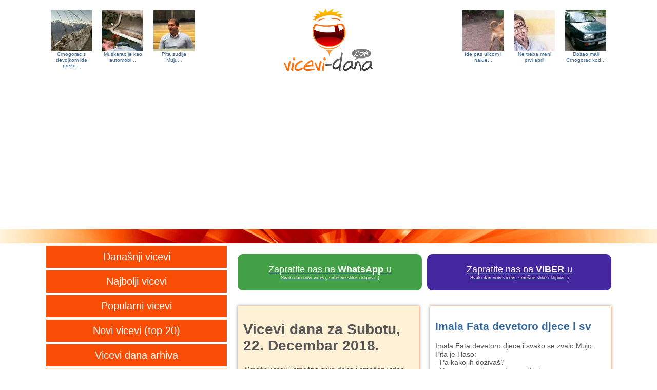

--- FILE ---
content_type: text/html
request_url: http://www.vicevi-dana.com/arhiva/vicevi/2018/12/22/
body_size: 11483
content:
<!DOCTYPE html>
<html>
<head>
	<meta name="viewport" content="width=device-width, initial-scale=0.95">
	<meta http-equiv="Content-Type" content="text/html; charset=UTF-8">
	<meta name="description" content="Vicevi dana za Subotu, 22. Decembar 2018. - Smešni vicevi, smešna slika dana i smešan video dana za Subotu, 22. Decembar 2018.">
	<meta name="keywords" content="vicevi, vicevi dana, vic dana, humor, smeh, виц, вицеви, вицеви дана">
	<title>Vicevi dana za Subotu, 22. Decembar 2018. | Vicevi dana</title>
	<link rel="shortcut icon" href="http://www.vicevi-dana.com/theme/jokes-logo.ico" type="image/x-icon" />
	<link rel="stylesheet" type="text/css" href="http://www.vicevi-dana.com/theme/style.css?v=20" />
	<link rel="alternate" type="application/rss+xml" title="Vicevi dana feed" href="http://www.vicevi-dana.com/vicevi/rss/">
	<meta property="og:type" content="article" />
		<meta property="og:url" content="http://www.vicevi-dana.com/arhiva/vicevi/2018/12/22/" />
	<meta property="og:site_name" content="VICEVI DANA" />
	<meta property="og:title" content="Vicevi dana za Subotu, 22. Decembar 2018." />
	<meta property="og:description" content="Smešni vicevi, smešna slika dana i smešan video dana za Subotu, 22. Decembar 2018." />
	<script async src="//pagead2.googlesyndication.com/pagead/js/adsbygoogle.js"></script>
<script>
  (adsbygoogle = window.adsbygoogle || []).push({
    google_ad_client: "ca-pub-8022174925814958",
    enable_page_level_ads: true
  });
</script></head>
<body onload="onLoadPage()">
		<div id="containerHeader">
	<div id="header">
		<a href="/vicevi-Crnogorac-s-devojkom-ide-preko/2015020514" title="Crnogorac s devojkom ide preko..." >
	<div class="headerFannyImage" style="float:left;">
		<div class="headerFannyImageDiv" style="background-image:url(http://www.vicevi-dana.com/cashedImages80x80/2015020514.jpg);"></div>
		<div style="font-size:10px;">
		Crnogorac s devojkom ide preko...		</div>
	</div>
</a>
<a href="/vicevi--p-Mu-karac-je-kao-automobi/2016080682" title="Muškarac je kao automobi..." >
	<div class="headerFannyImage" style="float:left;">
		<div class="headerFannyImageDiv" style="background-image:url(http://www.vicevi-dana.com/cashedImages80x80/2016080682.jpg);"></div>
		<div style="font-size:10px;">
		Muškarac je kao automobi...		</div>
	</div>
</a>
<a href="/vicevi-Pita-sudija-Muju-br-Hocete-/201107041" title="Pita sudija Muju..." >
	<div class="headerFannyImage onlyFullSize" style="float:left;">
		<div class="headerFannyImageDiv" style="background-image:url(http://www.vicevi-dana.com/cashedImages80x80/201107041.jpg);"></div>
		<div style="font-size:10px;">
		Pita sudija Muju...		</div>
	</div>
</a>
<a href="/vicevi--p-Do-ao-mali-Crnogorac-kod/2016011583" title="Došao mali Crnogorac kod..." >
	<div class="headerFannyImage" style="float:right;">
		<div class="headerFannyImageDiv" style="background-image:url(http://www.vicevi-dana.com/cashedImages80x80/2016011583.jpg);"></div>
		<div style="font-size:10px;">
		Došao mali Crnogorac kod...		</div>
	</div>
</a>
<a href="/vicevi-Ne-treba-meni-prvi-april-br-/2019040198" title="Ne treba meni prvi april" >
	<div class="headerFannyImage" style="float:right;">
		<div class="headerFannyImageDiv" style="background-image:url(http://www.vicevi-dana.com/cashedImages80x80/2019040198.jpg);"></div>
		<div style="font-size:10px;">
		Ne treba meni prvi april		</div>
	</div>
</a>
<a href="/vicevi--p-Ide-pas-ulicom-i-nai-e-/2016071083" title="Ide pas ulicom i naiđe..." >
	<div class="headerFannyImage onlyFullSize" style="float:right;">
		<div class="headerFannyImageDiv" style="background-image:url(http://www.vicevi-dana.com/cashedImages80x80/2016071083.jpg);"></div>
		<div style="font-size:10px;">
		Ide pas ulicom i naiđe...		</div>
	</div>
</a>
		<a href="http://www.vicevi-dana.com" title="Vicevi dana"><div class="headerImage"></div></a><a id="menu-Link" href="#" title="jokes navigation menu" onclick="swapHiddenBlock('menu');return false;"><div class="mobileMenuImage"></div></a>
	</div>
</div>
<div id="lineDiv"></div>
	<div id="container">
		<nav id="menu" role="navigation">
	<a href="http://www.vicevi-dana.com/arhiva/vicevi/2026/01/21/" title="Današnji vicevi"><div class="menuItem">Današnji vicevi</div></a>
	<a href="http://www.vicevi-dana.com/najbolji-vicevi/" title="Najbolji vicevi"><div class="menuItem">Najbolji vicevi</div></a>
	<a href="http://www.vicevi-dana.com/popularni/" title="Popularni vicevi"><div class="menuItem">Popularni vicevi</div></a>
	<a href="http://www.vicevi-dana.com/novi-vicevi/" title="Novi vicevi"><div class="menuItem">Novi vicevi (top 20)</div></a>
	<a href="http://www.vicevi-dana.com/arhiva.shtml" title="Vicevi dana arhiva"><div class="menuItem">Vicevi dana arhiva</div></a>
	<a href="http://www.vicevi-dana.com/smesni-video-klipovi/" title="Smešni klipovi"><div class="menuItem">Smešni klipovi</div></a>
	<a href="http://www.vicevi-dana.com/smesneSlike.shtml" title="Smešne slike"><div class="menuItem">Smešne slike</div></a>
	<a href="http://www.vicevi-dana.com/ovicevima/" title="O vicevima"><div class="menuItem">O vicevima</div></a>
	<div class="clear"></div>
</nav>
		<div id="content">
			<div style="margin-bottom:20px;">
	<table width="100%" cellpadding="0" cellspacing="0" >
		<tr>
			<td width="50%">
				<a href="https://whatsapp.com/channel/0029VaA4gQsEKyZOv9YbWn1D" title="Zapratite nas na WhatsApp-u">
					<div style="border-radius:10px;color:white;font-size:1.3em;background-color:#43a047;padding:20px;text-align:center;margin-bottom:10px;margin-right:5px;">
						Zapratite nas na <b>WhatsApp</b>-u
						<div style="font-size:0.5em;">Svaki dan novi vicevi, smešne slike i klipovi :)</div>
					</div>
				</a>
			</td>
			<td width="50%">
				<a href="https://invite.viber.com/?g2=AQBD1N9OBZ5I2k%2BeR8ITUfEK6nwsIniy1eFELd30fA%2BysPytY4EhQkAkiUaKgBmT&lang=sr" title="Zapratite nas na VIBER-u">
					<div style="border-radius:10px;color:white;font-size:1.3em;background-color:#4527a0;padding:20px;text-align:center;margin-bottom:10px;margin-left:5px;">
						Zapratite nas na <b>VIBER</b>-u
						<div style="font-size:0.5em;">Svaki dan novi vicevi, smešne slike i klipovi :)</div>
					</div>
				</a>
			</td>
		</tr>
	</table>
</div>
			<!-- ?php printHtmlAdsense(true, "", "adsense728x90");? adsense policy -->
			<div class="contentItem">
				<div class="socondaryContent" itemscope itemtype="http://schema.org/Article">
										<div>
						<h1 itemprop="name">Vicevi dana za Subotu, 22. Decembar 2018.</h1>
												<table>
							<tr>
																								<td valign="top">
									<span itemprop="description">
										Smešni vicevi, smešna slika dana i smešan video dana za Subotu, 22. Decembar 2018.									</span>
								</td>
															</tr>
						</table>
											</div>
					<div class="jokeRatingBox" style="float:none;width:100%;margin-top:10px;margin-bottom:1px;height:40px;">
						<div class="ratingblock" itemtype="http://schema.org/AggregateRating" itemscope="" itemprop="aggregateRating"><div><a title="Sviđa mi se" href="javascript:sndReq('10','20181222','18.221.121.37','10')" rel="nofollow"><div id="unit_long20181222Like" class="jokeRatingLike"></div></a><div id="unit_long20181222" style="float:left;max-width:160px;">  <ul id="unit_ul20181222" class="unit-rating" style="width:100px;">     <li class="current-rating" style="width:50px;">Currently 5.00/10</li>  </ul>  <p style="padding:0px;margin:0px;"> Rating: <strong> <span itemprop="ratingValue">5.0</span></strong>/<span itemprop="bestRating">10</span> (<span itemprop="ratingCount">1</span>)  </p></div><a title="Ne sviđa mi se" href="javascript:sndReq('1','20181222','18.221.121.37','10')" rel="nofollow"><div id="unit_long20181222Dislike" class="jokeRatingDislike"></div></a><div style="clear:both;"></div></div></div>					</div>					
				</div>
			</div>
			<!--
			<div class="contentItem" style="float:right;background:#eee;">
				<div class="jokeContent" style="padding:10px;">
					<div style="width:50px;height:50px;float:right;margin-left:5px;"><a href="http://www.vicevi-dana.com/liga-duhovitih/" title="Dodaj vic"><img src="/theme/plus.png" width="50" height="50"/></a></div>
					<a href="http://www.vicevi-dana.com/liga-duhovitih/">Dodajte</a> vaš vic našoj kolekciji. Dovoljno je da se <a href="http://www.vicevi-dana.com/liga-duhovitih/">prijavite</a> preko vašeg Facebook naloga kako bi mogli da nam pošaljete vaše viceve.
				</div>
			</div>
			-->
			<!--
			<div class="contentItem hiddenForMobile" style="float:right;">
				<div class="jokeContent" style="padding:0px;">
					<a href="https://www.facebook.com/groups/663159967070740/" target="_blank"><img src="http://www.vicevi-dana.com/theme/vicevi-dana-grupa.png" width="352"/></a>
					<div style="font-size:12px;padding-left:7px;padding-right:7px;padding-bottom:5px;color:#777;">Ako želite da budete u toku sa novim vicevima učlanite se u našu Facebook <a href="https://www.facebook.com/groups/663159967070740/" target="_blank">grupu</a>!</div>
				</div>
			</div>
			<div class="contentItem hiddenForMobile" style="float:right;">
				<div class="jokeContent" style="padding:0px;">
					<a href="https://www.youtube.com/channel/UCHNwsJLLI0oIlk3XtVy7PSQ/videos" target="_blank" title="Smešni video klipovi na Youtube-u"><img src="http://www.jokesoftheday.net/theme/jokesoftheday-youtube.png" width="352"/></a>
				</div>
			</div>
			-->
			<div class="contentItem joke">
	<div class="jokeContent">
				<h2 style="color:#369;">Imala Fata devetoro djece i sv</h2>
				Imala Fata devetoro djece i svako se zvalo Mujo. Pita je Haso:<br>- Pa kako ih doziva&#353;?<br>- Po prezimenima - odgovori Fata.<br>Mujo i Fata sjede pred televizorom i listaju svaki svoj dio novina, kad &#263;e Fata:<br>- Mujo, bolan, zam&#8216;sli vak&#8216;u situaciju - na teveu je fudbal, a ja sa strane radim striptiz... koga b&#8216; gled&#8216;o?<br>Mujo se po&#269;e&#353;e po glavi:<br>- Ovaaaj... a &#8218;ko igra?!<br>Bili mu&#382; i &#382;ena i nikako nisu mogli imati djece. Jedan dan do&#273;e mu&#382; sav umoran ku&#263;i, kad &#263;e mu &#382;ena sva presre&#263;na:<br>- Dobi&#263;emo tre&#263;eg &#269;lana porodice!<br>Mu&#382;, sav sre&#263;an, po&#269;ne se radovati i grliti &#382;enu, a ona &#263;e:<br>- Sjutra mi dolazi mama iz Njema&#269;ke<br> <br> <br>		<div align="right" style="margin-top:10px;margin-bottom:10px;">#vicevi <a href='http://www.vicevi-dana.com/tag/mujo-haso-fata-bosanci/'>#bosanci</a> </div>
		<div style="clear:both;"></div>
	</div>
	<div class="jokeContentFooter">
		<div class="jokeContentFooterDescription">
								<a href="http://www.vicevi-dana.com/vicevi-Imala-Fata-devetoro-djece-i-sv/2018122211">Vic</a> | Izvor : <a target="_blank" href="http://www.dan.co.me/" rel="nofollow">Dan</a> - vic dana, ne retko i vicevi					</div>		
		<div class="jokeContentFooterSocial">
		<div class="jokeRatingBox">
		<div class="ratingblock"><div><a title="Sviđa mi se" href="javascript:sndReq('10','2018122211','18.221.121.37','10')" rel="nofollow"><div id="unit_long2018122211Like" class="jokeRatingLike"></div></a><div id="unit_long2018122211" style="float:left;max-width:160px;">  <ul id="unit_ul2018122211" class="unit-rating" style="width:100px;">     <li class="current-rating" style="width:54px;">Currently 5.40/10</li>  </ul>  <p style="padding:0px;margin:0px;"> Rating: <strong itemprop="ratingValue"> 5.4</strong>/<span itemprop="bestRating">10</span> (<span itemprop="reviewCount">5</span>)  </p></div><a title="Ne sviđa mi se" href="javascript:sndReq('1','2018122211','18.221.121.37','10')" rel="nofollow"><div id="unit_long2018122211Dislike" class="jokeRatingDislike"></div></a><div style="clear:both;"></div></div></div>	</div>
			<div style="float:right;min-width:20px;">
				<a href="https://twitter.com/share?url=http%3A%2F%2Fwww.vicevi-dana.com%2Fvicevi-Imala-Fata-devetoro-djece-i-sv%2F2018122211&text=Imala+Fata+devetoro+djece+i+svako+se+zvalo+Mujo.+Pita+je+Haso%3A+-+Pa+kako+ih+doziva%26%23353%3B%3F+-+Po+prezi...&hashtags=jokes" target="_blank"><div class="jokeContentFooterSocialLink shareTwitter"></div></a>
		<a href="https://www.facebook.com/sharer/sharer.php?u=http%3A%2F%2Fwww.vicevi-dana.com%2Fvicevi-Imala-Fata-devetoro-djece-i-sv%2F2018122211" target="_blank"><div class="jokeContentFooterSocialLink shareFacebook"></div></a>
		<div style="clear:both;"></div>
	</div>
	<div style="clear:both;"></div>
</div>					
	</div>
</div>
<div class="contentItem joke">
	<div class="jokeContent">
				<h2 style="color:#369;">Idealna punica</h2>
				Idealna punica<br>- Koja je idealna tezina punice?<br>- 4 kg zajedno sa urnom.		<div align="right" style="margin-top:10px;margin-bottom:10px;">#vicevi </div>
		<div style="clear:both;"></div>
	</div>
	<div class="jokeContentFooter">
		<div class="jokeContentFooterDescription">
								<a href="http://www.vicevi-dana.com/vicevi-Idealna-punica/2018122234">Vic</a> | Izvor : <a target="_blank" href="http://www.mojivicevi.com/" rel="nofollow">Moji Vicevi</a> - Vicevi / Aforizmi i mudrosti, Haso, Huso, Plavuse, Policajci i Chuck Norris					</div>		
		<div class="jokeContentFooterSocial">
		<div class="jokeRatingBox">
		<div class="ratingblock"><div><a title="Sviđa mi se" href="javascript:sndReq('10','2018122234','18.221.121.37','10')" rel="nofollow"><div id="unit_long2018122234Like" class="jokeRatingLike"></div></a><div id="unit_long2018122234" style="float:left;max-width:160px;">  <ul id="unit_ul2018122234" class="unit-rating" style="width:100px;">     <li class="current-rating" style="width:28.6px;">Currently 2.86/10</li>  </ul>  <p style="padding:0px;margin:0px;"> Rating: <strong itemprop="ratingValue"> 2.9</strong>/<span itemprop="bestRating">10</span> (<span itemprop="reviewCount">7</span>)  </p></div><a title="Ne sviđa mi se" href="javascript:sndReq('1','2018122234','18.221.121.37','10')" rel="nofollow"><div id="unit_long2018122234Dislike" class="jokeRatingDislike"></div></a><div style="clear:both;"></div></div></div>	</div>
			<div style="float:right;min-width:20px;">
				<a href="https://twitter.com/share?url=http%3A%2F%2Fwww.vicevi-dana.com%2Fvicevi-Idealna-punica%2F2018122234&text=Idealna+punica+-+Koja+je+idealna+tezina+punice%3F+-+4+kg+zajedno+sa+urnom.&hashtags=jokes" target="_blank"><div class="jokeContentFooterSocialLink shareTwitter"></div></a>
		<a href="https://www.facebook.com/sharer/sharer.php?u=http%3A%2F%2Fwww.vicevi-dana.com%2Fvicevi-Idealna-punica%2F2018122234" target="_blank"><div class="jokeContentFooterSocialLink shareFacebook"></div></a>
		<div style="clear:both;"></div>
	</div>
	<div style="clear:both;"></div>
</div>					
	</div>
</div>
<div class="contentItem joke">
	<div class="jokeContent">
				<h2 style="color:#369;">U autobusu GSP jedno dete, sed</h2>
				U autobusu GSP jedno dete, sedeći u krilu svoje majke, zine i odgrize prst najbližem sap(a)utniku. Majka ga odeeere od batina. Videvši to, čovek bez jednog prsta se sažali i zamoli majku:<br>• Molim Vas, nemojte ga tući. Malo je, ne zna...<br>• Tišina! Prst tamo, prst 'vamo pa kad dođe kući neće da jede...		<div align="right" style="margin-top:10px;margin-bottom:10px;">#vicevi </div>
		<div style="clear:both;"></div>
	</div>
	<div class="jokeContentFooter">
		<div class="jokeContentFooterDescription">
								<a href="http://www.vicevi-dana.com/vicevi-U-autobusu-GSP-jedno-dete-sed/201812224">Vic</a> | Izvor : <a target="_blank" href="http://www.vicevi.rs/" rel="nofollow">Vicevi.rs</a> - Vic dana velike arhive viceva - vicevi.co.yu					</div>		
		<div class="jokeContentFooterSocial">
		<div class="jokeRatingBox">
		<div class="ratingblock"><div><a title="Sviđa mi se" href="javascript:sndReq('10','201812224','18.221.121.37','10')" rel="nofollow"><div id="unit_long201812224Like" class="jokeRatingLike"></div></a><div id="unit_long201812224" style="float:left;max-width:160px;">  <ul id="unit_ul201812224" class="unit-rating" style="width:100px;">     <li class="current-rating" style="width:49.4px;">Currently 4.94/10</li>  </ul>  <p style="padding:0px;margin:0px;"> Rating: <strong itemprop="ratingValue"> 4.9</strong>/<span itemprop="bestRating">10</span> (<span itemprop="reviewCount">17</span>)  </p></div><a title="Ne sviđa mi se" href="javascript:sndReq('1','201812224','18.221.121.37','10')" rel="nofollow"><div id="unit_long201812224Dislike" class="jokeRatingDislike"></div></a><div style="clear:both;"></div></div></div>	</div>
			<div style="float:right;min-width:20px;">
				<a href="https://twitter.com/share?url=http%3A%2F%2Fwww.vicevi-dana.com%2Fvicevi-U-autobusu-GSP-jedno-dete-sed%2F201812224&text=U+autobusu+GSP+jedno+dete%2C+sede%C4%87i+u+krilu+svoje+majke%2C+zine+i+odgrize+prst+najbli%C5%BEem+sap%28a%29utniku....&hashtags=jokes" target="_blank"><div class="jokeContentFooterSocialLink shareTwitter"></div></a>
		<a href="https://www.facebook.com/sharer/sharer.php?u=http%3A%2F%2Fwww.vicevi-dana.com%2Fvicevi-U-autobusu-GSP-jedno-dete-sed%2F201812224" target="_blank"><div class="jokeContentFooterSocialLink shareFacebook"></div></a>
		<div style="clear:both;"></div>
	</div>
	<div style="clear:both;"></div>
</div>					
	</div>
</div>
<div class="contentItem" style="">
	<div class="jokeContent mozgalica" style="padding:6px;">
				<a href="https://jokesoftheday.net/slideshow/92/" target="_blank"><img src="https://jokesoftheday.net/slideshow/92.jpg.300.jpg" title="Kolekcija smešnih slika sa sajta jokesoftheday.net" style="width:100%;"/></a>
	</div>
	<div class="jokeContentFooter">
		<div class="jokeContentFooterDescription">
			<a href="https://jokesoftheday.net/slideshow/92/" target="_blank">Slideshow #92</a> - kolekcija smešnih slika sa sajta <a href="https://jokesoftheday.net" target="_blank">jokesoftheday.net</a>.
		</div>
	</div>
</div>
<div class="contentItem joke">
	<div class="jokeContent">
				<h2 style="color:#369;">Mujo i Fatin striptiz</h2>
				<p>Mujo i Fata sjede pred televizorom i listaju svaki svoj dio novina, kad će Fata:</p><p>- Mujo, bolan, zam'sli 'vak'u situaciju - na teveu je fudbal, a ja sa strane radim striptiz... koga b' gled'o?</p><p>Mujo se poče&scaron;e po glavi:</p><p>- Ovaaaj... a 'ko igra?!</p>		<div align="right" style="margin-top:10px;margin-bottom:10px;">#vicevi <a href='http://www.vicevi-dana.com/tag/mujo-haso-fata-bosanci/'>#bosanci</a> </div>
		<div style="clear:both;"></div>
	</div>
	<div class="jokeContentFooter">
		<div class="jokeContentFooterDescription">
								<a href="http://www.vicevi-dana.com/vicevi-Mujo-i-Fatin-striptiz/2018122130">Vic</a> | Izvor : <a target="_blank" href="http://metro-portal.hr/" rel="nofollow">Metro Portal</a> - Vic dana, ponekad, ne bas svaki dan nov					</div>		
		<div class="jokeContentFooterSocial">
		<div class="jokeRatingBox">
		<div class="ratingblock"><div><a title="Sviđa mi se" href="javascript:sndReq('10','2018122130','18.221.121.37','10')" rel="nofollow"><div id="unit_long2018122130Like" class="jokeRatingLike"></div></a><div id="unit_long2018122130" style="float:left;max-width:160px;">  <ul id="unit_ul2018122130" class="unit-rating" style="width:100px;">     <li class="current-rating" style="width:54.3px;">Currently 5.43/10</li>  </ul>  <p style="padding:0px;margin:0px;"> Rating: <strong itemprop="ratingValue"> 5.4</strong>/<span itemprop="bestRating">10</span> (<span itemprop="reviewCount">7</span>)  </p></div><a title="Ne sviđa mi se" href="javascript:sndReq('1','2018122130','18.221.121.37','10')" rel="nofollow"><div id="unit_long2018122130Dislike" class="jokeRatingDislike"></div></a><div style="clear:both;"></div></div></div>	</div>
			<div style="float:right;min-width:20px;">
				<a href="https://twitter.com/share?url=http%3A%2F%2Fwww.vicevi-dana.com%2Fvicevi-Mujo-i-Fatin-striptiz%2F2018122130&text=Mujo+i+Fata+sjede+pred+televizorom+i+listaju+svaki+svoj+dio+novina%2C+kad+%C4%87e+Fata%3A-+Mujo%2C+bolan%2C+zam%27...&hashtags=jokes" target="_blank"><div class="jokeContentFooterSocialLink shareTwitter"></div></a>
		<a href="https://www.facebook.com/sharer/sharer.php?u=http%3A%2F%2Fwww.vicevi-dana.com%2Fvicevi-Mujo-i-Fatin-striptiz%2F2018122130" target="_blank"><div class="jokeContentFooterSocialLink shareFacebook"></div></a>
		<div style="clear:both;"></div>
	</div>
	<div style="clear:both;"></div>
</div>					
	</div>
</div>
<div class="contentItem joke">
	<div class="jokeContent">
				<h2 style="color:#369;">Pita mala kamila svoju mamu:</h2>
				<a href="http://www.vicevi-dana.com/vicevi-Pita-mala-kamila-svoju-mamu-b-/2008122211" title="Pita mala kamila svoju mamu:"><img style="float:left;margin-right:10px;margin-top:3px;margin-bottom:5px;" src="/jokes-archive/2008/12/22/Pita-mala-kamila-svoju-mamu-3A.jpg.330.jpg" width="100" /></a>
				Pita mala kamila svoju mamu:<br> - Zašto imam ogromne noge sa tri prsta?<br> Mama joj odgovori:<br> - Da ti noge ne bi upadale u pijesak prilikom dugih putovanja kroz pustinju.<br> Poslije nekoliko minuta pita mala kamila:<br> - Zašto imam tako duge trepavice?<br> Mama joj odgovori:<br> - Da ti prilikom dugih putovanja ne ulazi pijesak u oči.<br> Malo kasnije pita mala kamila:<br> - Zašto imam ogromne grbe na leđima?<br> Mama joj odgovori nervozno:<br> - Da bi tu skladištila vodu prilikom dugih putovanja kroz pustinju!<br> - Pa šta onda radim u zoološkom vrtu?!		<div align="right" style="margin-top:10px;margin-bottom:10px;">#vicevi </div>
		<div style="clear:both;"></div>
	</div>
	<div class="jokeContentFooter">
		<div class="jokeContentFooterDescription">
							<a href="http://www.vicevi-dana.com/vicevi-Pita-mala-kamila-svoju-mamu-b-/2008122211">Vic</a> | Stari vic iz arhive viceva dana - Pogledajte ostale viceve za <a href="http://www.vicevi-dana.com/arhiva/vicevi/2008/12/22/">Ponedeljak, 22. Decembar 2008.</a>
					</div>		
		<div class="jokeContentFooterSocial">
		<div class="jokeRatingBox">
		<div class="ratingblock"><div><a title="Sviđa mi se" href="javascript:sndReq('10','2008122211','18.221.121.37','10')" rel="nofollow"><div id="unit_long2008122211Like" class="jokeRatingLike"></div></a><div id="unit_long2008122211" style="float:left;max-width:160px;">  <ul id="unit_ul2008122211" class="unit-rating" style="width:100px;">     <li class="current-rating" style="width:69.3px;">Currently 6.93/10</li>  </ul>  <p style="padding:0px;margin:0px;"> Rating: <strong itemprop="ratingValue"> 6.9</strong>/<span itemprop="bestRating">10</span> (<span itemprop="reviewCount">121</span>)  </p></div><a title="Ne sviđa mi se" href="javascript:sndReq('1','2008122211','18.221.121.37','10')" rel="nofollow"><div id="unit_long2008122211Dislike" class="jokeRatingDislike"></div></a><div style="clear:both;"></div></div></div>	</div>
			<div style="float:right;min-width:20px;">
				<a href="https://twitter.com/share?url=http%3A%2F%2Fwww.vicevi-dana.com%2Fvicevi-Pita-mala-kamila-svoju-mamu-b-%2F2008122211&text=Pita+mala+kamila+svoju+mamu%3A++-+Za%C5%A1to+imam+ogromne+noge+sa+tri+prsta%3F++Mama+joj+odgovori%3A++-+Da+ti+...&hashtags=jokes" target="_blank"><div class="jokeContentFooterSocialLink shareTwitter"></div></a>
		<a href="https://www.facebook.com/sharer/sharer.php?u=http%3A%2F%2Fwww.vicevi-dana.com%2Fvicevi-Pita-mala-kamila-svoju-mamu-b-%2F2008122211" target="_blank"><div class="jokeContentFooterSocialLink shareFacebook"></div></a>
		<div style="clear:both;"></div>
	</div>
	<div style="clear:both;"></div>
</div>					
	</div>
</div>
<div class="contentItem joke">
	<div class="jokeContent">
				<h2 style="color:#369;">Igraju golf u pustinji Mojsije...</h2>
				Igraju golf u pustinji Mojsije, Isus i neki starac. Prvi gadja Mojsije. Udari on lopticu, leti loptica prema rupi, i taman da uđe, kad se digne ogromna oluja i vetar oduva lopticu u pm. Mojsije se iznervira, ali šta će.<br>Sledeći udara Isus. Udari on lopticu, ide loptica prema rupi, kad dune vetar, i nabaci pesak tako da se loptica odbije i ne uđe u rupu. Isus se tako iznervira, polomi svoj štap i baci ga. Uzme starac štap, raspali lopticu visoko u vis. Naiđe orao i uhvati lopticu u kljun i nosi je. Počne strašna oluja, provala oblaka, i munja razvali orla tačno iznad rupe, on ispusti lopticu i uđe loptica u rupu, bez koske. <br>Isus, sad stvarno iznerviran, prodere se:<br>- "Ćale, sad si stvarno preterao!"		<div align="right" style="margin-top:10px;margin-bottom:10px;">#vicevi </div>
		<div style="clear:both;"></div>
	</div>
	<div class="jokeContentFooter">
		<div class="jokeContentFooterDescription">
							<a href="http://www.vicevi-dana.com/vicevi-Igraju-golf-u-pustinji-Mojsije-/200812221">Vic</a> | Stari vic iz arhive viceva dana - Pogledajte ostale viceve za <a href="http://www.vicevi-dana.com/arhiva/vicevi/2008/12/22/">Ponedeljak, 22. Decembar 2008.</a>
					</div>		
		<div class="jokeContentFooterSocial">
		<div class="jokeRatingBox">
		<div class="ratingblock"><div><a title="Sviđa mi se" href="javascript:sndReq('10','200812221','18.221.121.37','10')" rel="nofollow"><div id="unit_long200812221Like" class="jokeRatingLike"></div></a><div id="unit_long200812221" style="float:left;max-width:160px;">  <ul id="unit_ul200812221" class="unit-rating" style="width:100px;">     <li class="current-rating" style="width:50.5px;">Currently 5.05/10</li>  </ul>  <p style="padding:0px;margin:0px;"> Rating: <strong itemprop="ratingValue"> 5.1</strong>/<span itemprop="bestRating">10</span> (<span itemprop="reviewCount">113</span>)  </p></div><a title="Ne sviđa mi se" href="javascript:sndReq('1','200812221','18.221.121.37','10')" rel="nofollow"><div id="unit_long200812221Dislike" class="jokeRatingDislike"></div></a><div style="clear:both;"></div></div></div>	</div>
			<div style="float:right;min-width:20px;">
				<a href="https://twitter.com/share?url=http%3A%2F%2Fwww.vicevi-dana.com%2Fvicevi-Igraju-golf-u-pustinji-Mojsije-%2F200812221&text=Igraju+golf+u+pustinji+Mojsije%2C+Isus+i+neki+starac.+Prvi+gadja+Mojsije.+Udari+on+lopticu%2C+leti+lopti...&hashtags=jokes" target="_blank"><div class="jokeContentFooterSocialLink shareTwitter"></div></a>
		<a href="https://www.facebook.com/sharer/sharer.php?u=http%3A%2F%2Fwww.vicevi-dana.com%2Fvicevi-Igraju-golf-u-pustinji-Mojsije-%2F200812221" target="_blank"><div class="jokeContentFooterSocialLink shareFacebook"></div></a>
		<div style="clear:both;"></div>
	</div>
	<div style="clear:both;"></div>
</div>					
	</div>
</div>
<div class="contentItem" style="">
	<div class="jokeContent mozgalica" style="padding:6px;">
				<a href="http://geniusbrainteasers.com/serbian-wordle/" target="_blank"><img src="http://geniusbrainteasers.com/serbian-wordle/serbian-wordle-recko1.jpg" style="width:100%;"/></a>
	</div>
	<div class="jokeContentFooter">
		<div class="jokeContentFooterDescription">
			<a href="http://geniusbrainteasers.com/serbian-wordle/" target="_blank">REČKO</a> - Pogodi nepoznatu reč iz 6 pokušaja. Svaki dan novi izazov.
		</div>
	</div>
</div>
<div class="contentItem joke">
	<div class="jokeContent">
				<h2 style="color:#369;">I kako ti je u &#353;koli Ivic...</h2>
				I kako ti je u &#353;koli Ivice?<br> - Dobro. Sve je u redu! Zgodna nam je u&#269;iteljica, ali mislim da nije ba&#353; jako pametna!<br> - Za&#353;to?<br> - Pa stalno nas ne&#353;to pita! <br>		<div align="right" style="margin-top:10px;margin-bottom:10px;">#vicevi <a href='http://www.vicevi-dana.com/tag/kratki-vicevi/'>#kratki</a> <a href='http://www.vicevi-dana.com/tag/vicevi-o-perici/'>#perica</a> </div>
		<div style="clear:both;"></div>
	</div>
	<div class="jokeContentFooter">
		<div class="jokeContentFooterDescription">
							<a href="http://www.vicevi-dana.com/vicevi-I-kako-ti-je-u-353-koli-Ivic-/200912222">Vic</a> | Stari vic iz arhive viceva dana - Pogledajte ostale viceve za <a href="http://www.vicevi-dana.com/arhiva/vicevi/2009/12/22/">Utorak, 22. Decembar 2009.</a>
					</div>		
		<div class="jokeContentFooterSocial">
		<div class="jokeRatingBox">
		<div class="ratingblock"><div><a title="Sviđa mi se" href="javascript:sndReq('10','200912222','18.221.121.37','10')" rel="nofollow"><div id="unit_long200912222Like" class="jokeRatingLike"></div></a><div id="unit_long200912222" style="float:left;max-width:160px;">  <ul id="unit_ul200912222" class="unit-rating" style="width:100px;">     <li class="current-rating" style="width:68.7px;">Currently 6.87/10</li>  </ul>  <p style="padding:0px;margin:0px;"> Rating: <strong itemprop="ratingValue"> 6.9</strong>/<span itemprop="bestRating">10</span> (<span itemprop="reviewCount">99</span>)  </p></div><a title="Ne sviđa mi se" href="javascript:sndReq('1','200912222','18.221.121.37','10')" rel="nofollow"><div id="unit_long200912222Dislike" class="jokeRatingDislike"></div></a><div style="clear:both;"></div></div></div>	</div>
			<div style="float:right;min-width:20px;">
				<a href="https://twitter.com/share?url=http%3A%2F%2Fwww.vicevi-dana.com%2Fvicevi-I-kako-ti-je-u-353-koli-Ivic-%2F200912222&text=I+kako+ti+je+u+%26%23353%3Bkoli+Ivice%3F++-+Dobro.+Sve+je+u+redu%21+Zgodna+nam+je+u%26%23269%3Biteljica%2C+ali+mislim+...&hashtags=jokes" target="_blank"><div class="jokeContentFooterSocialLink shareTwitter"></div></a>
		<a href="https://www.facebook.com/sharer/sharer.php?u=http%3A%2F%2Fwww.vicevi-dana.com%2Fvicevi-I-kako-ti-je-u-353-koli-Ivic-%2F200912222" target="_blank"><div class="jokeContentFooterSocialLink shareFacebook"></div></a>
		<div style="clear:both;"></div>
	</div>
	<div style="clear:both;"></div>
</div>					
	</div>
</div>
<div class="contentItem joke">
	<div class="jokeContent">
				<h2 style="color:#369;">BOSANSKI TRIATLON</h2>
				<a href="http://www.vicevi-dana.com/vicevi-BOSANSKI-TRIATLON-br-Popis-dis-/201012221" title="BOSANSKI TRIATLON"><img style="float:left;margin-right:10px;margin-top:3px;margin-bottom:5px;" src="/jokes-archive/2010/12/22/BOSANSKI-TRIATLON.jpg.330.jpg" width="100" /></a>
				Popis disciplina:<br>1. DIZANJE kredita<br>2. PLIVANJE u dugovima<br>3. PRESKAKANJE rata		<div align="right" style="margin-top:10px;margin-bottom:10px;">#vicevi <a href='http://www.vicevi-dana.com/tag/kratki-vicevi/'>#kratki</a> </div>
		<div style="clear:both;"></div>
	</div>
	<div class="jokeContentFooter">
		<div class="jokeContentFooterDescription">
							<a href="http://www.vicevi-dana.com/vicevi-BOSANSKI-TRIATLON-br-Popis-dis-/201012221">Vic</a> | Stari vic iz arhive viceva dana - Pogledajte ostale viceve za <a href="http://www.vicevi-dana.com/arhiva/vicevi/2010/12/22/">Sredu, 22. Decembar 2010.</a>
					</div>		
		<div class="jokeContentFooterSocial">
		<div class="jokeRatingBox">
		<div class="ratingblock"><div><a title="Sviđa mi se" href="javascript:sndReq('10','201012221','18.221.121.37','10')" rel="nofollow"><div id="unit_long201012221Like" class="jokeRatingLike"></div></a><div id="unit_long201012221" style="float:left;max-width:160px;">  <ul id="unit_ul201012221" class="unit-rating" style="width:100px;">     <li class="current-rating" style="width:64.7px;">Currently 6.47/10</li>  </ul>  <p style="padding:0px;margin:0px;"> Rating: <strong itemprop="ratingValue"> 6.5</strong>/<span itemprop="bestRating">10</span> (<span itemprop="reviewCount">92</span>)  </p></div><a title="Ne sviđa mi se" href="javascript:sndReq('1','201012221','18.221.121.37','10')" rel="nofollow"><div id="unit_long201012221Dislike" class="jokeRatingDislike"></div></a><div style="clear:both;"></div></div></div>	</div>
			<div style="float:right;min-width:20px;">
				<a href="https://twitter.com/share?url=http%3A%2F%2Fwww.vicevi-dana.com%2Fvicevi-BOSANSKI-TRIATLON-br-Popis-dis-%2F201012221&text=Popis+disciplina%3A+1.+DIZANJE+kredita+2.+PLIVANJE+u+dugovima+3.+PRESKAKANJE+rata&hashtags=jokes" target="_blank"><div class="jokeContentFooterSocialLink shareTwitter"></div></a>
		<a href="https://www.facebook.com/sharer/sharer.php?u=http%3A%2F%2Fwww.vicevi-dana.com%2Fvicevi-BOSANSKI-TRIATLON-br-Popis-dis-%2F201012221" target="_blank"><div class="jokeContentFooterSocialLink shareFacebook"></div></a>
		<div style="clear:both;"></div>
	</div>
	<div style="clear:both;"></div>
</div>					
	</div>
</div>
<div class="contentItem joke">
	<div class="jokeContent">
				<h2 style="color:#369;">Mujo se zaposlio u muzeju. Nak...</h2>
				Mujo se zaposlio u muzeju. Nakon nekoliko dana pozove ga šef:<br>- "Mujo, nismo zadovoljni tvojim radom."<br>- "Što hoćete, radim ovdje tek dva dana, a već sam prodao dva Picasa." <br>		<div align="right" style="margin-top:10px;margin-bottom:10px;">#vicevi <a href='http://www.vicevi-dana.com/tag/kratki-vicevi/'>#kratki</a> </div>
		<div style="clear:both;"></div>
	</div>
	<div class="jokeContentFooter">
		<div class="jokeContentFooterDescription">
							<a href="http://www.vicevi-dana.com/vicevi-Mujo-se-zaposlio-u-muzeju-Nak-/200912221">Vic</a> | Stari vic iz arhive viceva dana - Pogledajte ostale viceve za <a href="http://www.vicevi-dana.com/arhiva/vicevi/2009/12/22/">Utorak, 22. Decembar 2009.</a>
					</div>		
		<div class="jokeContentFooterSocial">
		<div class="jokeRatingBox">
		<div class="ratingblock"><div><a title="Sviđa mi se" href="javascript:sndReq('10','200912221','18.221.121.37','10')" rel="nofollow"><div id="unit_long200912221Like" class="jokeRatingLike"></div></a><div id="unit_long200912221" style="float:left;max-width:160px;">  <ul id="unit_ul200912221" class="unit-rating" style="width:100px;">     <li class="current-rating" style="width:67.8px;">Currently 6.78/10</li>  </ul>  <p style="padding:0px;margin:0px;"> Rating: <strong itemprop="ratingValue"> 6.8</strong>/<span itemprop="bestRating">10</span> (<span itemprop="reviewCount">86</span>)  </p></div><a title="Ne sviđa mi se" href="javascript:sndReq('1','200912221','18.221.121.37','10')" rel="nofollow"><div id="unit_long200912221Dislike" class="jokeRatingDislike"></div></a><div style="clear:both;"></div></div></div>	</div>
			<div style="float:right;min-width:20px;">
				<a href="https://twitter.com/share?url=http%3A%2F%2Fwww.vicevi-dana.com%2Fvicevi-Mujo-se-zaposlio-u-muzeju-Nak-%2F200912221&text=Mujo+se+zaposlio+u+muzeju.+Nakon+nekoliko+dana+pozove+ga+%C5%A1ef%3A+-+%22Mujo%2C+nismo+zadovoljni+tvojim+rado...&hashtags=jokes" target="_blank"><div class="jokeContentFooterSocialLink shareTwitter"></div></a>
		<a href="https://www.facebook.com/sharer/sharer.php?u=http%3A%2F%2Fwww.vicevi-dana.com%2Fvicevi-Mujo-se-zaposlio-u-muzeju-Nak-%2F200912221" target="_blank"><div class="jokeContentFooterSocialLink shareFacebook"></div></a>
		<div style="clear:both;"></div>
	</div>
	<div style="clear:both;"></div>
</div>					
	</div>
</div>
			<div class="contentItem">
				<div class="socondaryContent">
					<table width="100%">
						<tr>
														<td width="50%" align="left">
								<a href="/arhiva/vicevi/2018/12/21/" title="prethodni dan">
									<div class="prev"></div>
								</a>
								<div class="prev-next-text">PRETHODNI DAN</div>
							</td>
																					<td width="50%" align="right">
								<a href="/arhiva/vicevi/2018/12/23/" title="sledeći dan">
									<div class="next"></div>
								</a>
								<div class="prev-next-text">SLEDEĆI DAN</div>
							</td>
													</tr>
					</table>
				</div>
			</div>
						<a href="http://www.vicevi-dana.com/arhiva/vicevi/2018/12/23/" title="prethodni dan">
				<div class="visibleForMobile" style="position:fixed;right:0px;top:200px;width:37px;height:90px;background:url(/theme/nw-next.png) no-repeat center center;background-color: #666666 !important;opacity:0.5;z-index:3000;"></div>
			</a>
									<a href="http://www.vicevi-dana.com/arhiva/vicevi/2018/12/21/" title="sledeći dan">
				<div class="visibleForMobile" style="position:fixed;left:0px;top:200px;width:37px;height:90px;background:url(/theme/nw-prev.png) no-repeat center center;background-color: #666666 !important;opacity:0.5;z-index:3000;"></div>
			</a>
						<div class="clear"></div>
		</div>
		<div id="socondaryData">
			<div class="socondaryDataItem" style="float:left;">
	<div class="socondaryContent">
		<h2>Vicevi dana</h2>
		Kolekcija - vicevi sa sa sajtova koji imaju vic dana. Novi vicevi svakoga dana. Arhiva sa starim vicevima. Linkovi ka sajtovima na kojima se nalaze vicevi.<br>
		<a href="http://www.vicevi-dana.com/privacy-policy/" title="Privacy Policy">Privacy Policy</a>
	</div>
</div>
						<div class="socondaryDataItem" style="float:left;">
	<div class="socondaryContent">
<table>
	<tr>
		<td colspan="3">
			Pratite nas na socijalnim mrežama
		</td>
	</tr>
	<tr>
		<td>
			<a href="http://www.facebook.com/pages/Vicevi-Dana/121637766220" title="Pratite viceve dana na fejsbuku" target="_blank">
				<div class="socialNetwork" style="background:url(http://www.vicevi-dana.com/theme/sn-facebook.png);"></div>
			</a>
		</td>
		<td>
			<a href="http://twitter.com/vicevi_dana" title="Vicevi dana na twitteru - Pratite viceve dana na Twitteru" target="_blank">
				<div class="socialNetwork" style="background:url(http://www.vicevi-dana.com/theme/sn-twitter.png);"></div>
			</a>
		</td>
		<td>
			<a href="http://www.vicevi-dana.com/vicevi/rss/" title="Vicevi dana RSS feed" target="_blank">
				<div class="socialNetwork" style="background:url(http://www.vicevi-dana.com/theme/sn-rss.png);"></div>
			</a>
		</td>
	</tr>
</table>	</div>
</div>
			<div class="socondaryDataItem" style="float:left;">
<div class="socondaryContent" style="background-color:#fff;background-image:url(/theme/kategorije-header.jpg?v=20);background-repeat:no-repeat;">
	<div style="font-size:11px;text-align:center;">
		<div style="height:50px;"></div>
		<a style="text-decoration:none;color:#000;" href="http://www.vicevi-dana.com/tag/kratki-vicevi/" title="Kratki vicevi">
			<div style="background-image:url(http://www.vicevi-dana.com/tag/kratki-vicevi/kratki-vicevi.jpg?v=20);background-size:83px 83px;background-position-y:0px;float:left;margin:0px;width:83px;height:83px;">
				<div style="margin-left:5px;margin-right:5px;background:#fff;opacity:0.8;line-height:9px;">Kratki vicevi</div>
			</div>
		</a>
		<a style="text-decoration:none;color:#000;" href="http://www.vicevi-dana.com/tag/mujo-haso-fata-bosanci/" title="Mujo, Haso, Fata, Bosanci">
			<div style="background-image:url(http://www.vicevi-dana.com/tag/mujo-haso-fata-bosanci/mujo-haso-fata-bosanci.jpg?v=20);background-size:83px 83px;background-position-y:0px;float:left;margin:0px;width:83px;height:83px;">
				<div style="margin-left:5px;margin-right:5px;background:#fff;opacity:0.8;line-height:9px;">Mujo, Haso, Fata, Bosanci</div>
			</div>
		</a>
		<a style="text-decoration:none;color:#000;" href="http://www.vicevi-dana.com/tag/vicevi-o-plavusama/" title="Vicevi o plavušama">
			<div style="background-image:url(http://www.vicevi-dana.com/tag/vicevi-o-plavusama/vicevi-o-plavusama.jpg?v=20);background-size:83px 83px;background-position-y:0px;float:left;margin:0px;width:83px;height:83px;">
				<div style="margin-left:5px;margin-right:5px;background:#fff;opacity:0.8;line-height:9px;">Vicevi o plavušama</div>
			</div>
		</a>
		<a style="text-decoration:none;color:#000;" href="http://www.vicevi-dana.com/tag/vicevi-o-perici/" title="Vicevi o Perici">
			<div style="background-image:url(http://www.vicevi-dana.com/tag/vicevi-o-perici/vicevi-o-perici.jpg?v=20);background-size:83px 83px;background-position-y:0px;float:left;margin:0px;width:83px;height:83px;">
				<div style="margin-left:5px;margin-right:5px;background:#fff;opacity:0.8;line-height:9px;">Vicevi o Perici</div>
			</div>
		</a>
		<a style="text-decoration:none;color:#000;" href="http://www.vicevi-dana.com/tag/vicevi-o-pandurima/" title="Panduri/Policajci">
			<div style="background-image:url(http://www.vicevi-dana.com/tag/vicevi-o-pandurima/vicevi-o-pandurima.jpg?v=20);background-size:83px 83px;background-position-y:0px;float:left;margin:0px;width:83px;height:83px;">
				<div style="margin-left:5px;margin-right:5px;background:#fff;opacity:0.8;line-height:9px;">Panduri/Policajci</div>
			</div>
		</a>
		<a style="text-decoration:none;color:#000;" href="http://www.vicevi-dana.com/tag/ciga/" title="Ciga">
			<div style="background-image:url(http://www.vicevi-dana.com/tag/ciga/ciga.jpg?v=20);background-size:83px 83px;background-position-y:0px;float:left;margin:0px;width:83px;height:83px;">
				<div style="margin-left:5px;margin-right:5px;background:#fff;opacity:0.8;line-height:9px;">Ciga</div>
			</div>
		</a>
		<a style="text-decoration:none;color:#000;" href="http://www.vicevi-dana.com/tag/crnogorci/" title="Crnogorci">
			<div style="background-image:url(http://www.vicevi-dana.com/tag/crnogorci/crnogorci.jpg?v=20);background-size:83px 83px;background-position-y:0px;float:left;margin:0px;width:83px;height:83px;">
				<div style="margin-left:5px;margin-right:5px;background:#fff;opacity:0.8;line-height:9px;">Crnogorci</div>
			</div>
		</a>
		<a style="text-decoration:none;color:#000;" href="http://www.vicevi-dana.com/tag/prviapril/" title="Prvoaprilske šale">
			<div style="background-image:url(http://www.vicevi-dana.com/tag/prviapril/prviapril.jpg?v=20);background-size:83px 83px;background-position-y:0px;float:left;margin:0px;width:83px;height:83px;">
				<div style="margin-left:5px;margin-right:5px;background:#fff;opacity:0.8;line-height:9px;">Prvoaprilske šale</div>
			</div>
		</a>
		<a style="text-decoration:none;color:#000;" href="http://www.vicevi-dana.com/tag/fejzbuk/" title="Fejzbuk - kolekcija viceva koji imaju veze sa facebook-om">
			<div style="background-image:url(http://www.vicevi-dana.com/tag/fejzbuk/fejzbuk.jpg?v=20);background-size:83px 83px;background-position-y:0px;float:left;margin:0px;width:83px;height:83px;">
				<div style="margin-left:5px;margin-right:5px;background:#fff;opacity:0.8;line-height:9px;">Fejzbuk</div>
			</div>
		</a>
		<a style="text-decoration:none;color:#000;" href="http://www.vicevi-dana.com/tag/aforizmi/" title="Aforizmi">
			<div style="background-image:url(http://www.vicevi-dana.com/tag/aforizmi/aforizmi.jpg?v=20);background-size:83px 83px;background-position-y:0px;float:left;margin:0px;width:83px;height:83px;">
				<div style="margin-left:5px;margin-right:5px;background:#fff;opacity:0.8;line-height:9px;">Aforizmi</div>
			</div>
		</a>
		<div style="clear:both;"></div>
	</div>
</div>

</div>
			<div class="socondaryDataItem" style="float:right;">
	<div class="socondaryContent">
		<h3>Napomena</h3>
		Neki vicevi su uvredljivi za pojedine kategorije posetilaca. Sajt nema za cilj da ikoga uvredi na verskoj, nacionalnoj ili bilo kojoj drugoj osnovi. Vicevi su vlasništvo sajta sa koga dolaze, i sajt Vicevi dana ne može biti odgovoran za njihov sadržaj. Ako, ipak, mislite da neki vic prelazi granicu prihvatljivog, javite i vic će biti izbačen sa sajta Vicevi dana.
	</div>
</div>
			<div class="socondaryDataItem" style="float:right;">
<div class="socondaryContent">
	<h3>Partneri viceva</h3>
	<ul id="partneri-viceva">
		<li><a href="http://www.testovi.info" title="IQ test - test inteligencije" target="_blank">IQ test</a> - test inteligencije</li>
		<li><a href="http://www.ana.rs/forum/" target="_blank">Ženski forum</a></li>			
		<li><a href="http://www.tetovaze.org/" target="_blank" title="tetovaze ">Tetovaze</a></li>		
		<li><a href="https://www.sportfunfactss.com/" target="_blank" title="Sport Fun Facts">Sport Fun Facts</a></li>		
		<li><a href="http://geniusbrainteasers.com/serbian-wordle/" target="_blank" title="SerbianWordle - REČKO">SerbianWordle - REČKO</a></li>		
	</ul>	
</div>
</div>
			<div class="socondaryDataItem" style="float:right;">
	<div class="socondaryContent calendarBlock">
		<div style="padding-top:10px;text-align:center;"><h3 style="margin:0px;">Arhiva viceva dana</h3></div>
		<script type="text/javascript">var datepickr=function(){function o(e,t){var n="",r=new Date(e),i={d:function(){var e=i.j();return e<10?"0"+e:e},D:function(){return t.weekdays[i.w()].substring(0,3)},j:function(){return r.getDate()},l:function(){return t.weekdays[i.w()]},S:function(){return t.suffix[i.j()]||t.defaultSuffix},w:function(){return r.getDay()},F:function(){return c(i.n(),true,t.months)},m:function(){var e=i.n()+1;return e<10?"0"+e:e},M:function(){return c(i.n(),false,t.months)},n:function(){return r.getMonth()},Y:function(){return r.getFullYear()},y:function(){return i.Y().toString().substring(2,4)}},s=t.dateFormat.split("");u(s,function(e,t){if(i[e]&&s[t-1]!="\\"){n+=i[e]()}else{if(e!="\\"){n+=e}}});return n}function u(e,t){var n=0,r=e.length;for(n;n<r;n++){if(t(e[n],n)===false){break}}}function a(e,t,n){if(e.addEventListener){e.addEventListener(t,n,false)}else if(e.attachEvent){var r=function(t){t=t||window.event;t.preventDefault=function(e){return function(){e.returnValue=false}}(t);t.stopPropagation=function(e){return function(){e.cancelBubble=true}}(t);t.target=t.srcElement;n.call(e,t)};e.attachEvent("on"+t,r)}}function f(e,t,n){if(e.removeEventListener){e.removeEventListener(t,n,false)}else if(e.detachEvent){e.detachEvent("on"+t,n)}}function l(e,t,n){var r;if(!(e in i)){i[e]=document.createElement(e)}r=i[e].cloneNode(false);if(t!=null){for(var s in t){r[s]=t[s]}}if(n!=null){if(typeof n=="object"){r.appendChild(n)}else{r.innerHTML=n}}return r}function c(e,t,n){return t==true?n[e]:n[e].length>3?n[e].substring(0,3):n[e]}function h(e,t,r){return e==n.current.day()&&t==n.current.month.integer()&&r==n.current.year()}function p(e){var t=document.createDocumentFragment();u(e,function(e){t.appendChild(l("th",{},e.substring(0,3)))});return t}function v(){while(this.calendarBody.hasChildNodes()){this.calendarBody.removeChild(this.calendarBody.lastChild)}var e=(new Date(this.currentYearView,this.currentMonthView,1)).getDay(),t=n.month.numDays(this.currentMonthView,this.currentYearView);this.currentMonth.innerHTML=n.month.string(this.config.fullCurrentMonth,this.currentMonthView,this.config.months)+" "+this.currentYearView;this.calendarBody.appendChild(w(e,t,this.currentMonthView,this.currentYearView))}function g(e,t,r,i){return l("span",{className:"current-month"},n.month.string(e.fullCurrentMonth,t,i)+" "+r)}function b(e,t,n){var r=l("div",{className:"months"}),i=l("span",{className:"prev-month"},l("span",{className:"prevMonth"},"&lt;")),s=l("span",{className:"next-month"},l("span",{className:"nextMonth"},"&gt;"));r.appendChild(i);r.appendChild(s);return r}function w(e,t,r,i){var s=document.createDocumentFragment(),o=l("tr"),u=0,a;for(a=1;a<=e;a++){o.appendChild(l("td",null,"&nbsp;"));u++}todayDate=n.current.year()+""+n.current.month.integer()+""+n.current.day();for(a=1;a<=t;a++){if(u==7){s.appendChild(o);o=l("tr");u=0}var f=h(a,r,i)?{className:"today"}:null;y=i;m=r+1;d=a;if(m<10)m="0"+m;if(d<10)d="0"+d;cDate=new Date;yy=cDate.getFullYear();mm=cDate.getMonth()+1;dd=cDate.getDate();if(mm<10)mm="0"+mm;if(dd<10)dd="0"+dd;if(y+""+m+""+d>="20080625"){if(y+""+m+""+d<yy+""+mm+""+dd){archive_url="http://www.vicevi-dana.com/arhiva/vicevi/"+y+"/"+m+"/"+d+"/";o.appendChild(l("td",f,l("span",{className:"day"},'<a href="'+archive_url+'">'+a+"</a>")))}else{o.appendChild(l("td",f,l("span",{className:"day"},a)))}}else{o.appendChild(l("td",f,l("span",{className:"day"},a)))}u++}for(a=1;a<=7-u;a++){o.appendChild(l("td",null,"&nbsp;"))}s.appendChild(o);return s}function E(){var e=(new Date(this.currentYearView,this.currentMonthView,1)).getDay(),t=n.month.numDays(this.currentMonthView,this.currentYearView),r=this;var i=inputTop=0,o=this.element;if(o.offsetParent){do{i+=o.offsetLeft;inputTop+=o.offsetTop}while(o=o.offsetParent)}var u=l("div",{className:"calendar"});this.currentMonth=g(this.config,this.currentMonthView,this.currentYearView,this.config.months);var f=b(this.config,this.currentMonthView,this.currentYearView);f.appendChild(this.currentMonth);var c=l("table",null,l("thead",null,l("tr",{className:"weekdays"},p(this.config.weekdays))));this.calendarBody=l("tbody");this.calendarBody.appendChild(w(e,t,this.currentMonthView,this.currentYearView));c.appendChild(this.calendarBody);u.appendChild(f);u.appendChild(c);document.getElementById("datepick").appendChild(u);a(u,"click",function(e){s.calendarClick.call(r,e)});return u}var e=[],t=new Date,n={current:{year:function(){return t.getFullYear()},month:{integer:function(){return t.getMonth()},string:function(e,n){var r=t.getMonth();return c(r,e,n)}},day:function(){return t.getDate()}},month:{string:function(e,t,n){var r=t;return c(r,e,n)},numDays:function(e,t){return e==1&&!(t&3)&&(t%100||!(t%400))?29:r[e]}}},r=[31,28,31,30,31,30,31,31,30,31,30,31],i=[],s={calendarClick:function(e){if(e.target.className){switch(e.target.className){case"prev-month":case"prevMonth":this.currentMonthView--;if(this.currentMonthView<0){this.currentYearView--;this.currentMonthView=11}v.call(this);break;case"next-month":case"nextMonth":this.currentMonthView++;if(this.currentMonthView>11){this.currentYearView++;this.currentMonthView=0}v.call(this);break;case"day":this.element.value=o((new Date(this.currentYearView,this.currentMonthView,e.target.innerHTML)).getTime(),this.config);break}}},documentClick:function(e){if(e.target!=this.element&&e.target!=this.calendar){var t=e.target.parentNode;if(t!=this.calender){while(t!=this.calendar){t=t.parentNode;if(t==null){this.close();break}}}}}};return function(t,r){var i=this;this.element=document.getElementById(t);this.config={fullCurrentMonth:true,dateFormat:"F jS, Y",weekdays:["Nedelja","Ponedeljak","Utorak","Sreda","Četvrtak","Petak","Subota"],months:["Januar","Februr","Mart","April","Maj","Jun","Jul","Avgust","Septembar","Oktobar","Novembar","Decembar"],suffix:{1:"st",2:"nd",3:"rd",21:"st",22:"nd",23:"rd",31:"st"},defaultSuffix:"th"};this.currentYearView=n.current.year();this.currentMonthView=n.current.month.integer();if(r){for(var o in r){if(this.config.hasOwnProperty(o)){this.config[o]=r[o]}}}this.documentClick=function(e){s.documentClick.call(i,e)};this.open=function(t){a(document,"click",i.documentClick);u(e,function(e){if(e!=i){}});i.calendar.style.display="block"};this.close=function(){f(document,"click",i.documentClick);i.calendar.style.display="none"};this.calendar=E.call(this);e.push(this)}}()</script>
		<div id="datepick" name="datepick" style="width:100%;"></div>
		<script type="text/javascript">
			new datepickr('datepick', {
				'dateFormat': 'Y/m/d'
			});
		</script>
			</div>
</div>
			<div class="clear"></div>
		</div>
	</div>

<script type="text/javascript">function myXMLHttpRequest(){var e;try{e=new ActiveXObject("Msxml2.XMLHTTP")}catch(t){try{e=new ActiveXObject("Microsoft.XMLHTTP")}catch(n){e=false}}if(!e&&typeof XMLHttpRequest!="undefined"){try{var e=new XMLHttpRequest}catch(t){var e=false;alert("couldn't create xmlhttp object")}}return e}function sndReq(e,t,n,r){if(xmlhttp){xmlhttp.open("get","/rating/rpc.php?j="+e+"&q="+t+"&t="+n+"&c="+r);xmlhttp.onreadystatechange=handleResponse;xmlhttp.send(null)}}function handleResponse(){if(xmlhttp.readyState==4){if(xmlhttp.status==200){var e=xmlhttp.responseText;var t=new Array;if(e.indexOf("|")!=-1){t=e.split("|");changeText(t[0],t[1])}}}}function changeText(e,t){var n=document.all?1:0;var r=0;if(parseInt(navigator.appVersion)>=5){r=1}if(r){var i=document.getElementById(e);i.innerHTML=t}else if(n){document.all[e].innerHTML=t}document.getElementById(e+"Like").style.opacity=.5;document.getElementById(e+"Dislike").style.opacity=.5}function changeBlockFloating(){var e=20;var t=0;var n=0;var r=0;var i=true;var s=document.getElementsByTagName("*"),o;for(o in s){if((" "+s[o].className+" ").indexOf(" "+"contentItem"+" ")>-1){if(i){s[o].style.cssFloat="left";n=n+s[o].offsetHeight+e;i=false}else{if(n<r){s[o].style.cssFloat="left";n=n+s[o].offsetHeight+e;i=false}else if(n>r){s[o].style.cssFloat="right";r=r+s[o].offsetHeight+e;i=false}else if(n==r){s[o].style.cssFloat="left";s[o].style.width="100%";r=r+s[o].offsetHeight+e;n=n+s[o].offsetHeight+e;i=true}}t=t+1}}t=0;i=true;var u=0;var a=0;var f=document.getElementsByTagName("*"),l;for(l in f){if((" "+f[l].className+" ").indexOf(" "+"socondaryDataItem"+" ")>-1){if(i){f[l].style.cssFloat="left";u=u+f[l].offsetHeight+e;i=false}else{if(u<a){f[l].style.cssFloat="left";u=u+f[l].offsetHeight+e;i=false}else if(u>a){f[l].style.cssFloat="right";a=a+f[l].offsetHeight+e;i=false}else if(u==a){f[l].style.cssFloat="left";f[l].style.width="100%";a=a+f[l].offsetHeight+e;u=u+f[l].offsetHeight+e;i=true}}t=t+1}}}function addLink(){var e=document.getElementsByTagName("body")[0];var t;t=window.getSelection();selStr=nl2br(t);var n="<br /><br /> Pročitajte još na strani: <a href='"+document.location.href+"'>"+document.location.href+"</a>";var r=selStr+n;var i=document.createElement("div");i.style.position="absolute";i.style.left="-99999px";e.appendChild(i);i.innerHTML=r;t.selectAllChildren(i);window.setTimeout(function(){e.removeChild(i)},0)}function nl2br(e){return(e+"").replace(/(\r\n|\n\r|\r|\n)/g,"<br/>")}function swapHiddenBlock(e){if(document.getElementById(e).style.display=="block"){document.getElementById(e).style.display="none"}else{document.getElementById(e).style.display="block"}}function onLoadPage(){document.oncopy=addLink;changeBlockFloating()}var xmlhttp;if(!xmlhttp&&typeof XMLHttpRequest!="undefined"){try{xmlhttp=new XMLHttpRequest}catch(e){xmlhttp=false}}</script>
<script async src="https://www.googletagmanager.com/gtag/js?id=G-Z3555VQBWC"></script>
<script>
  window.dataLayer = window.dataLayer || [];
  function gtag(){dataLayer.push(arguments);}
  gtag('js', new Date());
  gtag('config', 'G-Z3555VQBWC');
</script>

</body>
</html>


--- FILE ---
content_type: text/html; charset=utf-8
request_url: https://www.google.com/recaptcha/api2/aframe
body_size: 267
content:
<!DOCTYPE HTML><html><head><meta http-equiv="content-type" content="text/html; charset=UTF-8"></head><body><script nonce="VW08vr5AzpYEkoargvWxHg">/** Anti-fraud and anti-abuse applications only. See google.com/recaptcha */ try{var clients={'sodar':'https://pagead2.googlesyndication.com/pagead/sodar?'};window.addEventListener("message",function(a){try{if(a.source===window.parent){var b=JSON.parse(a.data);var c=clients[b['id']];if(c){var d=document.createElement('img');d.src=c+b['params']+'&rc='+(localStorage.getItem("rc::a")?sessionStorage.getItem("rc::b"):"");window.document.body.appendChild(d);sessionStorage.setItem("rc::e",parseInt(sessionStorage.getItem("rc::e")||0)+1);localStorage.setItem("rc::h",'1768983648425');}}}catch(b){}});window.parent.postMessage("_grecaptcha_ready", "*");}catch(b){}</script></body></html>